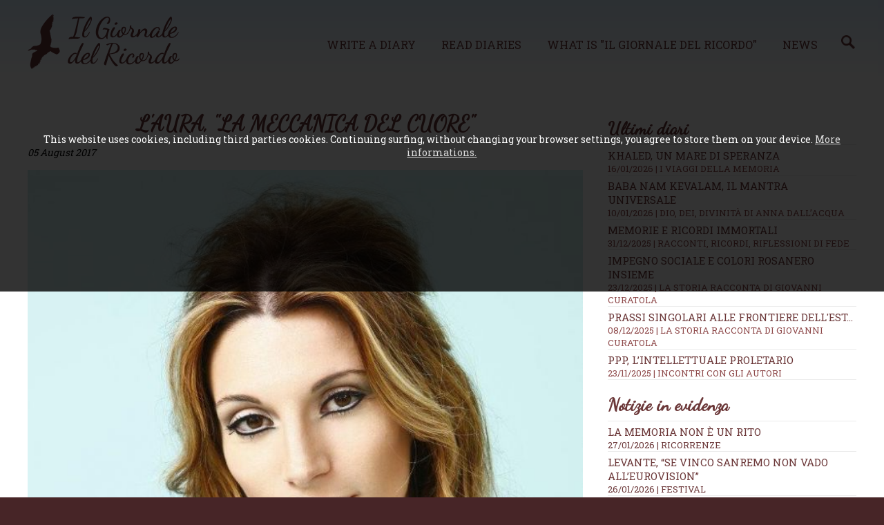

--- FILE ---
content_type: text/html; charset=UTF-8
request_url: https://en.ilgiornaledelricordo.it/news/dischi_volanti__musica_in_rete_di_vittorio_esperia/t/l_aura___la_meccanica_del_cuore_/n733
body_size: 7289
content:


<!doctype html>
<html>
<head>
<meta http-equiv="Content-Type" content="text/html; charset=utf-8">
<!--[if lt IE 9]><script src="https://cdn.jsdelivr.net/css3-mediaqueries/0.1/css3-mediaqueries.min.js"></script><script src="https://cdn.jsdelivr.net/ie7.js/2.1b4/IE7.js"></script><![endif]-->
<meta name="viewport" content="width=device-width, initial-scale=1.0">
<meta http-equiv="content-language" content="en">
<title>L&#039;AURA, &quot;LA MECCANICA DEL CUORE&quot; &middot; Il Giornale del Ricordo - </title>
<meta name="description" content="di Giulia Licata
DA VENERD&Igrave; 18 AGOSTO IN RADIO IL SINGOLO&nbsp;&ldquo;LA MECCANICA DEL CUORE&rdquo;

Da venerd&igrave; 18 agosto &egrave; in rotazione radiofonica &ldquo;LA MECCANICA DEL CUORE&rdquo;, secondo singolo estratto dal nuovo disco di L&rsquo;AURA, &ldquo;IL CONTRARIO DELL&rsquo;AMORE&rdquo;, in uscita il 22 settembre per Time Records. Sempre da venerd&igrave; 18 agosto, inoltre, l&rsquo;album sar&agrave; disponibile in pre-order su iTunes. Tutti coloro che lo acquisteranno riceveranno subito come instat gratification i singoli &quot;La Meccanica del Cuore&quot; e la sua versione inglese &ldquo;Apologize&rdquo;, oltre al primo singolo estratto dal disco, &quot;I'm An"><meta name="keywords" content="">
<meta name="robots" content="index,follow">
<meta name="revisit-after" content="7 days">
<meta name="copyright" content="widesnc.com">
<meta name="author" content="Il Giornale del Ricordo | widesnc.com">
<link href='https://fonts.googleapis.com/css?family=Roboto+Slab:400,700' rel='stylesheet' type='text/css'>
<link href='https://fonts.googleapis.com/css?family=Dancing+Script' rel='stylesheet' type='text/css'>
<link href="/template/mainstyle.css?150217" rel="stylesheet" type="text/css">
<link href="/template/responsive.css?160217" media="(min-width: 580px)" rel="stylesheet" type="text/css">
<!--[if lt IE 9]><link href="/template/responsive.css" rel="stylesheet" type="text/css"><![endif]-->
<link rel="stylesheet" href="https://maxcdn.bootstrapcdn.com/font-awesome/4.5.0/css/font-awesome.min.css">
<link rel="shortcut icon" href="/img/favicon.ico">
<link rel="apple-touch-icon" sizes="128x128" href="/img/favicon-128.png">
<script type="text/javascript" src="https://ajax.googleapis.com/ajax/libs/jquery/1.12.0/jquery.min.js"></script>
<link rel="stylesheet" href="https://ajax.googleapis.com/ajax/libs/jqueryui/1.11.2/themes/smoothness/jquery-ui.min.css">
<script type="text/javascript" src="https://ajax.googleapis.com/ajax/libs/jqueryui/1.11.2/jquery-ui.min.js"></script>
<link href="//file.dmdwebstudio.com/jq-pirobox/css_pirobox/white/style.css" media="screen" rel="stylesheet" type="text/css">
<script type="text/javascript" src="//file.dmdwebstudio.com/jq-pirobox/js/piroBox_min.js"></script>
<script type="text/javascript">$(document).ready(function(){$().piroBox();});</script><meta property="og:image" content="https://www.ilgiornaledelricordo.it/img/postimg/733__post_0408171726.jpg"><meta property="og:image" content="https://www.ilgiornaledelricordo.it/img/postimg/thumb_733__post_0408171726.jpg">
<!--
<script>
     (adsbygoogle = window.adsbygoogle || []).push({
          google_ad_client: "ca-pub-2115368087771009",
          enable_page_level_ads: true
     });
</script>
-->
</head>
<body>
<!-- 1 -->
<div id="overall">

        <!-- 3 -->
    	<div id="container">

						<!-- 4 -->
            <div id="header">
														<!-- 4.2 -->
                <div id="nav">
									<div class="cnt">							
										<h1><a href="/"><img src="/img/logo.png" alt="Il Giornale del Ricordo - "></a></h1>
										<ul>
											<li><a href="/contatti?w=new-diary#write">Write a diary</a></li>
											<li><a href="/diaries">Read diaries</a></li>
											<li><a href="/how">What is "Il Giornale del Ricordo"</a></li>
											<li><a href="/news/">News</a><a href="/news/cerca/"><img src="/img/lente_search_color.png" width="20px"></a></li>
											
										</ul>
										<form method="post">
											<select onchange="if (this.value) window.location.href=this.value">					
												<option value="/">Il Giornale del Ricordo</option>				
												<option value="/contatti?w=new-diary#write">Write a diary</option>
												<option value="/diaries">Read diaries</option>
												<option value="/how">What is "Il Giornale del Ricordo"</option>
												<option value="/news/">News</option>
												<option value="/news/cerca/"></option>
												<option value="/contacts">Contacts</option>
												<option value="/user/login">Login</option>											</select>
										</form>
										<div id="usertop"></div>										
									</div>
                <!-- fine 4.2-->
                </div>
						<span>&nbsp;</span>
						<span>&nbsp;</span>
            <!-- fine 4 -->
            </div><!-- 5 -->
<div id="content">

	<!-- 5.2 -->
	<div id="center">
	
		<div class="cnt">	
		
		<div class="fl w70">
		<h2>L&#039;AURA, &quot;LA MECCANICA DEL CUORE&quot;</h2>
		<p><em>05 August 2017 </em></p>
		<div id="coverimg">
		<script type="text/javascript">
			$(document).ready(function () {
				if($(window).width() >= 500) {
					$('#coverimg').html('<img alt="L&#039;AURA, &quot;LA MECCANICA DEL CUORE&quot;" class="covernews" src="/img/postimg/733__post_0408171726.jpg">');
				}
				else {
					$('#coverimg').html('<img alt="L&#039;AURA, &quot;LA MECCANICA DEL CUORE&quot;" class="covernews" src="/img/postimg/thumb_733__post_0408171726.jpg">');
				}
			});
		</script>
		<noscript><img alt="L&#039;AURA, &quot;LA MECCANICA DEL CUORE&quot;" class="covernews" src="/img/postimg/733__post_0408171726.jpg"></noscript>
		
		</div>
<ins class="adsbygoogle"
     style="display:block; text-align:center;"
     data-ad-layout="in-article"
     data-ad-format="fluid"
     data-ad-client="ca-pub-2115368087771009"
     data-ad-slot="2205868507"></ins>
<script>
     (adsbygoogle = window.adsbygoogle || []).push({});
</script>

		<p><strong><em>di Giulia Licata</em></strong></p>
<p><span style="color: #0000ff;">DA VENERD&Igrave; 18 AGOSTO IN RADIO IL SINGOLO&nbsp;&ldquo;<em>LA MECCANICA DEL CUORE</em>&rdquo;</span></p>
<p><span style="color: #0000ff;"><img src="/upload/img/L_Aura_La_meccanica_del_cuore_singolo_cover_b_jpg" alt="" /></span></p>
<p>Da venerd&igrave; 18 agosto &egrave; in rotazione radiofonica <span style="color: #0000ff;">&ldquo;<em>LA MECCANICA DEL CUORE</em>&rdquo;</span>, secondo singolo estratto dal nuovo disco di<span style="color: #ff0000;"><strong> L&rsquo;AURA</strong><span style="color: #000000;">,</span></span> &ldquo;<em>IL CONTRARIO DELL&rsquo;AMORE</em>&rdquo;, in uscita il 22 settembre per Time Records. Sempre da venerd&igrave; 18 agosto, inoltre, l&rsquo;album sar&agrave; disponibile in pre-order su iTunes. Tutti coloro che lo acquisteranno riceveranno subito come <em>instat gratification</em> i singoli "<em>La Meccanica del Cuore</em>" e la sua versione inglese &ldquo;<em>Apologize</em>&rdquo;, oltre al primo singolo estratto dal disco, "<em>I'm An Alcoholic</em>".</p>
<p>&nbsp;<iframe src="//www.youtube.com/embed/t5XPvslWgZE" width="560" height="314" allowfullscreen="allowfullscreen"></iframe></p>
<p><em>&laquo;Liberamente ispirata all'omonimo libro di Mathias Malzieu, "La meccanica del Cuore" &egrave; un inno alla fragilit&agrave;</em> &ndash; spiega L&rsquo;AURA &ndash; <em>Come il protagonista del libro, anche io sono stata dotata di un delicatissimo cuore, un meccanismo perfettamente calibrato. Finch&eacute; un'emozione non ne turba il movimento, questo &egrave; certo. Finch&eacute; gelosia, rabbia o tristezza non fanno il loro ingresso trionfale, scardinando ogni difesa. In quel momento l'unica cosa da fare &egrave; accettare la follia intrinseca di ogni relazione sentimentale: quella stessa follia che noi scambiamo per amore, e che permea il nostro stato di innamoramento totale&raquo;.</em></p>
<p><img style="float: right;" src="/upload/img/L_Aura_foto_di_Cosimo_Buccolieri_1_b_jpg" alt="" /></p>
<p>Dopo il brano <em>&ldquo;I&rsquo;m An Alcoholic&rdquo;</em>, primo singolo estratto dal nuovo album, arriva ora &ldquo;<em>La meccanica del cuore</em>&rdquo;, scritto dalla stessa L&rsquo;Aura, e arricchito da un sound retr&ograve; che ricorda le atmosfere degli anni &rsquo;60. Il singolo &egrave; prodotto e arrangiato da Simone Bertolotti (gi&agrave; al fianco di Laura Pausini, Niccol&ograve; Agliardi, Elisa e molti altri) e mixato da Michael Brauer (che ha collaborato tra gli altri con Coldplay, John Mayer, Regina Spector, Paul McCartney). Proseguono, intanto, gli appuntamenti live estivi di L&rsquo;AURA: il 6 agosto sar&agrave; a Melfi (Potenza) sul palco di <em>Battiti Live</em>, la kermesse musicale di RadioNorba; il 12 agosto sar&agrave; parte del Concerto Benefico per Simone a Monzuno (Bologna) e il 18 agosto a <em>Festival Show</em> nella tappa di Lignano Sabbiadoro (Udine). Dopo sei anni di assenza, l&rsquo;artista bresciana dall&rsquo;inconfondibile voce sognante &egrave; pronta a pubblicare &ldquo;<em>Il contrario dell&rsquo;amore</em>&rdquo;, un concept album ispirato alla musica degli anni '60, '70 e '90, un vero e proprio viaggio attraverso le epoche pi&ugrave; significative per la musica pop-rock. Il video di <em>&ldquo;I&rsquo;m An Alcoholic&rdquo;</em>, online al seguente link <a href="http://vevo.ly/XFoD3I">http://vevo.ly/XFoD3I</a>, &egrave; diretto dal giovane Jamie Robert Othieno ed &egrave; popolato da un universo fantastico fatto di mostri, pupazzi, spettri e fate. Tre album e una raccolta all&rsquo;attivo, diversi singoli di grande successo e prestigiose collaborazioni. Laura Abela, nota come L&rsquo;Aura, &egrave; sicuramente una delle artiste pi&ugrave; interessanti del panorama italiano, grazie anche al suo poliedrico talento di compositrice, pianista e cantante. La sua voce sognante e dolcemente potente &egrave; in grado di creare ogni volta atmosfere sofisticate che incantano per la loro bellezza.</p>
<p><a href="http://www.l-aura.com">www.l-aura.com</a> - <a href="http://www.facebook.com/laura.abela">www.facebook.com/laura.abela</a></p>
<p><a href="http://www.twitter.com/apostrofoaura">www.twitter.com/apostrofoaura</a> - <a href="http://www.instagram.com/elleapostrofoaura">www.instagram.com/elleapostrofoaura</a></p>
<p><a href="http://www.youtube.com/lauraVEVO">www.youtube.com/lauraVEVO</a> - <a href="http://www.youtube.com/elleapostrofoaura">www.youtube.com/elleapostrofoaura</a></p>
<p><a href="https://www.youtube.com/user/TimeRecTV">https://www.youtube.com/user/TimeRecTV</a></p>
<p>&nbsp;</p>
<p class="p1"><span class="s1">&copy; RIPRODUZIONE RISERVATA copyright <a href="/"><span class="s2">www.ilgiornaledelricordo.it</span></a></span></p>
		
		<p class="date" style="font-size:larger"><a href="/news/">News</a> &raquo; <a href="/news/dischi_volanti__musica_in_rete/50/">DISCHI VOLANTI, MUSICA IN RETE</a> <span style="display:none">- Sede: <a href="/news/nazionale/s0/">Nazionale</a></span> | <span style="text-transform:capitalize;">Saturday 05 August 2017</span></p></p>
		<div class="addthis_native_toolbox"></div>
		</div>
		
		<div class="fr w30">
		<ul class="nwsdr">
	<li><h3>Ultimi diari</h3></li>
	<!--<li><a href="">Diario di Francesco Rossi <span>02/03/2016</span></a></li>
	<li><a href="">Diario di Francesco Rossi <span>02/03/2016</span></a></li>
	<li><a href="">Diario di Francesco Rossi <span>02/03/2016</span></a></li>
	<li><a href="">Diario di Francesco Rossi <span>02/03/2016</span></a></li>
	<li><a href="">Diario di Francesco Rossi <span>02/03/2016</span></a></li>
	<li><a href="">Diario di Francesco Rossi <span>02/03/2016</span></a></li> -->
	<li><a href="/diari/d1119/khaled__un_mare_di_speranza/">Khaled, un mare di speranza <span>16/01/2026 | I viaggi della memoria</span></a></li><li><a href="/diari/d1118/baba_nam_kevalam__il_mantra_universale/">Baba Nam Kevalam, il mantra universale <span>10/01/2026 | Dio, Dei, Divinità di Anna Dall’Acqua</span></a></li><li><a href="/diari/d1117/memorie_e_ricordi_immortali_/">Memorie e ricordi immortali  <span>31/12/2025 | Racconti, ricordi, riflessioni di fede</span></a></li><li><a href="/diari/d1116/impegno_sociale_e_colori_rosanero_insieme/">Impegno sociale e colori rosanero insieme <span>23/12/2025 | La Storia racconta di Giovanni Curatola </span></a></li><li><a href="/diari/d1115/prassi_singolari_alle_frontiere_dell_est.../">Prassi singolari alle frontiere dell'Est... <span>08/12/2025 | La Storia racconta di Giovanni Curatola</span></a></li><li><a href="/diari/d1114/ppp__l_intellettuale_proletario/">PPP, l’intellettuale proletario <span>23/11/2025 | Incontri con gli autori</span></a></li>					
</ul>		<ul class="nwsdr">
<li><h3>Notizie in evidenza</h3></li>
<li><a href="/news/ricorrenze/t/la_memoria_non_e_un_rito/n5562">La memoria non &egrave; un rito</a> <span><a href="/news/ricorrenze/21/">27/01/2026 | RICORRENZE</a></span></li><li><a href="/news/festival/t/levante___se_vinco_sanremo_non_vado_all_eurovision_/n5563">Levante, &ldquo;Se vinco Sanremo non vado all&rsquo;Eurovision&rdquo;</a> <span><a href="/news/festival/123/">26/01/2026 | FESTIVAL</a></span></li><li><a href="/news/cronaca/t/dieci_anni_senza_giulio/n5561">Dieci anni senza Giulio</a> <span><a href="/news/cronaca/122/">25/01/2026 | CRONACA</a></span></li><li><a href="/news/teatri_e_teatranti/t/carlo_cecchi__genio_e_sregolatezza_d_attore/n5560">Carlo Cecchi, genio e sregolatezza d&rsquo;attore</a> <span><a href="/news/teatri_e_teatranti/81/">24/01/2026 | TEATRI E TEATRANTI</a></span></li><li><a href="/news/dischi_volanti__musica_in_rete/t/giorgia_malerba_seduce_in__5_minuti_/n5559">Giorgia Malerba seduce in &ldquo;5 MINUTI&rdquo;</a> <span><a href="/news/dischi_volanti__musica_in_rete/50/">23/01/2026 | DISCHI VOLANTI, MUSICA IN RETE</a></span></li><li><a href="/news/ricorrenze/t/l_accademia_di_brera_compie_250_anni/n5549">L&#039;Accademia di Brera compie 250 anni</a> <span><a href="/news/ricorrenze/21/">22/01/2026 | RICORRENZE</a></span></li></ul>
<p class="banner">
	<a href="https://bit.ly/2AP1Lsc" target="_blank"><img src="/img/layout/b4_serenity.jpg" alt="Serenity Benessere Olistico"></a>
	<a href="https://bitly.com/2GKK8jt" target="_blank"><img src="/img/layout/b3_specchiosonoro.jpg" alt="Lo Specchio Sonoro"></a>
<!-- Principale 
<ins class="adsbygoogle"
     style="display:block"
     data-ad-client="ca-pub-2115368087771009"
     data-ad-slot="1171988432"
     data-ad-format="auto"
     data-full-width-responsive="true"></ins>
<script>
(adsbygoogle = window.adsbygoogle || []).push({});
</script>	-->	
</p>
		<div class="addthis_sharing_toolbox"></div>
		</div>
		
		<hr class="clear">
		 
		</div>			
	<!-- fine 5.2 -->
	</div>

<!-- fine 5 -->
</div>
						<!-- 6 -->
            <div id="footer">
						<div class="cnt">
						
						<ul>
							<li><a href="/contacts">Contacts</a></li>
							<li><a href="/how">What is "Il Giornale del Ricordo"</a></li>
							<li><a href="/news/">News</a></li>
							<li><a href="/contatti?w=new-diary#write">Write a diary</a></li>
							<li><a href="/diaries">Read diaries</a></li>
							<li><a href="/user/login">Login</a></li>
							
							<li><a href="/privacy/">Privacy e Cookie Policy</a></li>
							<li><a href="/lang/?lang=it">Italiano</a></li>						</ul>	
						
						<ul class="nwsdr">
							<li><a href="/diari/d1119/khaled__un_mare_di_speranza/">Khaled, un mare di speranza <span>16/01/2026 | I viaggi della memoria</span></a></li><li><a href="/diari/d1118/baba_nam_kevalam__il_mantra_universale/">Baba Nam Kevalam, il mantra universale <span>10/01/2026 | Dio, Dei, Divinità di Anna Dall’Acqua</span></a></li><li><a href="/diari/d1117/memorie_e_ricordi_immortali_/">Memorie e ricordi immortali  <span>31/12/2025 | Racconti, ricordi, riflessioni di fede</span></a></li><li><a href="/diari/d1116/impegno_sociale_e_colori_rosanero_insieme/">Impegno sociale e colori rosanero insieme <span>23/12/2025 | La Storia racconta di Giovanni Curatola </span></a></li><li><a href="/diari/d1115/prassi_singolari_alle_frontiere_dell_est.../">Prassi singolari alle frontiere dell'Est... <span>08/12/2025 | La Storia racconta di Giovanni Curatola</span></a></li><li><a href="/diari/d1114/ppp__l_intellettuale_proletario/">PPP, l’intellettuale proletario <span>23/11/2025 | Incontri con gli autori</span></a></li><li><a href="/diari/d1111/andare_ai_mondiali_e_oggi_piu_arduo_di_ieri_/">Andare ai Mondiali è oggi più arduo di ieri  <span>15/10/2025 | I ricordi del calcio di una volta di Giovanni Curatola</span></a></li>			
                       </ul>
						<ul class="nwsdr">
<li><a href="/news/ricorrenze/t/la_memoria_non_e_un_rito/n5562">La memoria non &egrave; un rito <span>27/01/2026 | RICORRENZE</span></a></li><li><a href="/news/festival/t/levante___se_vinco_sanremo_non_vado_all_eurovision_/n5563">Levante, &ldquo;Se vinco Sanremo non vado all&rsquo;Eurovision&rdquo; <span>26/01/2026 | FESTIVAL</span></a></li><li><a href="/news/cronaca/t/dieci_anni_senza_giulio/n5561">Dieci anni senza Giulio <span>25/01/2026 | CRONACA</span></a></li><li><a href="/news/teatri_e_teatranti/t/carlo_cecchi__genio_e_sregolatezza_d_attore/n5560">Carlo Cecchi, genio e sregolatezza d&rsquo;attore <span>24/01/2026 | TEATRI E TEATRANTI</span></a></li><li><a href="/news/dischi_volanti__musica_in_rete/t/giorgia_malerba_seduce_in__5_minuti_/n5559">Giorgia Malerba seduce in &ldquo;5 MINUTI&rdquo; <span>23/01/2026 | DISCHI VOLANTI, MUSICA IN RETE</span></a></li><li><a href="/news/ricorrenze/t/l_accademia_di_brera_compie_250_anni/n5549">L&#039;Accademia di Brera compie 250 anni <span>22/01/2026 | RICORRENZE</span></a></li><li><a href="/news/festival/t/casaprota__torna_la_storica_sagra_della_bruschetta/n5555">Casaprota, torna la storica Sagra della Bruschetta <span>21/01/2026 | FESTIVAL</span></a></li>									
						</ul>
							<hr class="clear">
									
						

							<p><a href="https://www.ilgiornaledelricordo.it/">Il Giornale del Ricordo</a>, <a href="/contatti/#map">Via Santa Lucia, 12 - 20811 Cesano Maderno (MB)</a>, <a href="tel:+393495323893">+393495323893</a>, <a href="mailto:info@ilgiornaledelricordo.it">info@ilgiornaledelricordo.it</a>, VAT N. CODICE FISCALE: DLLRRT63D08F205D<br>Testata giornalistica - diretta da Roberto Dall'Acqua - registrata presso il Tribunale di Nuoro il 24/02/2016</p>
							<p>By <a href="https://www.sys-datgroup.com/btw/" target="_blank" title="Software House BTW" rel="noopener">BTW Software House - SYS-DAT Group</a> | <a href="/private">Amministrazione sito</a></p>
							<p class="socialf"><a title="Facebook" href="https://www.facebook.com/MemoriadelRicordo/" target="_blank"><i class="fa fa-facebook-square"></i></a> <a title="Twitter" href="https://twitter.com/@GiornaleRicordo/" target="_blank"><i class="fa fa-twitter-square"></i></a> <a title="Google+" href="https://workplace.facebook.com/groups/215280166039556/?nux=lets_try_workplace_tooltip&hide_workplace_pagelet=1" target="_blank"><i class="fa fa-google-plus-square"></i></a> <a title="Instagram" href="https://www.instagram.com/robertino6330" target="_blank"><i class="fa fa-instagram"></i></a> <a title="Pinterest" href="https://www.pinterest.it/robertodallacqu/" target="_blank"><i class="fa fa-pinterest"></i></a> <a title="YouTube" href=" https://www.google.it/search?q=youtoube+www.ilgiornaledelricordo.it&client=safari&hl=it-it&prmd=vni&source=lnms&tbm=vid&sa=X&ved=2ahUKEwiyz9DkwJfhAhWBEVAKHdQAA0wQ_AUoAXoECAwQAQ&biw=375&bih=619" target="_blank"><i class="fa fa-youtube-square"></i></a> </p>
							
            </div>
            <!-- fine 6 -->
            </div>
        
        <!-- fine 3 -->
        </div>
				
  

<!-- fine 1 -->
</div>

<!-- UE Cookie Law -->
<div id="cookie">This website uses cookies, including third parties cookies. Continuing surfing, without changing your browser settings, you agree to store them on your device. <a href="/cookie/">More informations.</a></div>
<!-- Plugin cookie  -->
<script type="text/javascript" src="//file.dmdwebstudio.com/jq-cookie/js/js.cookie.js"></script>
<script type="text/javascript">
//Controllo esistenza cookie privacy:  se esiste e il valore == OK carico lo script per addthis, altrimenti mostro l'avviso
$(document).ready(function() {
$.getScript( "https://file.dmdwebstudio.com/jq-cookie/js/js.cookie.js");
    var isOkPrivacyCookie=Cookies.get('fastidiosoAvvisoSullaPrivacy');
    if(isOkPrivacyCookie=='OK')
    {
			LoadScripWithCookies();
    }
    else if(isOkPrivacyCookie=='NO')
    {
			//Nascondo l'avviso sui cookies
			$("#cookie").slideUp();
    }		
    else
    {
    	//Visualizza l'avviso sui cookies
    	$("#cookie").slideDown();
    }
})
//Setta il cookie tecnico su SI quando viene accettata l'informativa sulla privacy e nasconde l'avviso
function acceptAdvCookie()
{
	Cookies.set('fastidiosoAvvisoSullaPrivacy', 'OK', { expires: 365 });
	$("#cookie").slideUp();
	LoadScripWithCookies();
}
//Setta il cookie tecnico su No quando viene declinata l'informativa sulla privacy e nasconde l'avviso
function declineAdvCookie()
{
	Cookies.set('fastidiosoAvvisoSullaPrivacy', 'NO', { expires: 365 });
	$("#cookie").slideUp();
}
//Carica script e ccookie di terze parti
function LoadScripWithCookies()
{
	// ADDTHIS SECTION
	 var addthisScript = document.createElement('script');
     addthisScript.setAttribute('src', '//s7.addthis.com/js/300/addthis_widget.js#pubid=ra-56ec2e3334d98688')
     document.body.appendChild(addthisScript)

   //FACEBOOK BOX SECTION
   if($('#fb-root').length>0){
			(function(d, s, id) {
				var js, fjs = d.getElementsByTagName(s)[0];
				if (d.getElementById(id)) return;
				js = d.createElement(s); js.id = id;
				js.src = 'https://connect.facebook.net/it_IT/sdk.js#xfbml=1&version=v2.12&appId=231107380332152&autoLogAppEvents=1';
				fjs.parentNode.insertBefore(js, fjs);
			}(document, 'script', 'facebook-jssdk'));
   }
	 
	 //GOOGLE ADSENSE
	 	 /*var adsenseScript = document.createElement('script');
     adsenseScript.setAttribute('src', '//pagead2.googlesyndication.com/pagead/js/adsbygoogle.js')
     document.body.appendChild(adsenseScript)*/
		 	
   
}					
</script>
<!--UE Cookie Law -->
</body>
</html>

--- FILE ---
content_type: text/css
request_url: https://en.ilgiornaledelricordo.it/template/responsive.css?160217
body_size: 977
content:
@media screen and (min-width: 590px) {
#nav form select {
	display:none;
}
#header #nav {
	padding:20px 1%;
}
#header #nav img {
	max-height:none;
}
#header #nav h1 {
	float:left;
}
#header #nav ul {
	display:block;
	float:right;
	margin-top:10px;
}
#header #nav ul li {
	display:block;
}
#header #nav ul a:link,#header #nav ul a:visited {
	text-decoration:none;
	text-transform:uppercase;
	font-size:16px;
	margin:20px;
	padding:2px;
}
#header #nav ul a:hover,#header #nav ul a:active {
	text-shadow: 1px 1px #fff;
}
#header #nav #usertop {
	display:block;
	position:absolute;
	top:-10px;
	right:0;
}
#header #nav #usertop a {
	text-decoration:none;
	padding:3px;
	margin-left:10px;
}
#center {
	margin-top:120px;
}
.home #center {
	margin-top:0;
}
/*.diary #center h2 span {
	margin-left:30px;
}*/
/*news*/
#center div.news .newsimg {
	float:left;
	padding:0;
	margin:auto 1em auto auto;
	margin-right:1em;
}
#center #coverimg {
	max-height:500px;
	overflow:hidden;
	-webkit-transition-delay:1s;
	-moz-transition-delay:1s;
	-o-transition-delay:1s;	
	transition-delay:1s;
	-webkit-transition-duration:.6s;
	-moz-transition-duration:.6s;
	transition-duration:.6s;
	margin-bottom:1em;
}
#center #coverimg:hover .covernews {
	margin-top:0;
	-webkit-transition-delay:.3s;
	-moz-transition-delay:.3s;
	-o-transition-delay:.3s;
	transition-delay:.3s;
	-webkit-transition-duration:.6s;
	-moz-transition-duration:.6s;	
	-o-transition-duration:.6s;
	transition-duration:.6s;
}
#center #coverimg:hover {
	max-height:1000px;
	-webkit-transition-delay:.3s;
	-moz-transition-delay:.3s;
	-o-transition-delay:.3s;	
	transition-delay:.3s;
	-webkit-transition-duration:.6s;
	-moz-transition-duration:.6s;	
	-o-transition-duration:.6s;
	transition-duration:.6s;
}
#center .covernews {
	width:100%;
	margin-top:-70px;
	-webkit-transition-delay:1s;
	-moz-transition-delay:1s;
	-o-transition-delay:1s;	
	transition-delay:1s;
	-webkit-transition-duration:.6s;
	-moz-transition-duration:.6s;	
	-o-transition-duration:.6s;
	transition-duration:.6s;
}
}
@media screen and (min-width: 750px) {
/*h2 {
	text-align:left;
}	*/
#footer ul {
	width:33.3%;
	float:left;
	list-style:none;
	font-size:14px;
	text-transform:uppercase;
	margin-bottom:70px;
}
.tblinput {
	display:table;
	width:100%;
}
.tblinput label {
	display:table-cell;
}
.tblinput label  input,.tblinput label  select {
	width:100%;
}
.tbl2 label:not(.error) {
	width:50%;
}
.tbl3 label:not(.error)  {
	width:33.3%;
}
.tbl4 label:not(.error)  {
	width:25%;
}
fieldset .tblinput label.cap {
	width:9%;
}
form label.float {
  float:left;
  width:49%;
	*width:48%;
  margin:auto 0.5%;
}
}
@media screen and (min-width: 980px) {
#header #nav ul {
	margin-top:0;
}	
#header #nav ul li {
	display:inline-block;
	line-height:90px;
}
#header #nav ul a:link,#header #nav ul a:visited {
	margin:15px 0 15px 30px;
}
.fl {
	float:left;
}
.fr {
	float:right;
}
.w50 {
	width:49%;
}
.w35 {
	width:35%;
}
.w65 {
	width:62%;
}
.w30 {
	width:30%;
}
.w70 {
	width:67%;
}
.home h2 {
	margin-bottom:40px;
}
.home hr {
	margin-top:40px;
}	
.home #center li {
	margin:60px;
}
.nomob {
	display:block;
}
.mob {
	display:none;
}
.diary #center .text .testo {
	min-height:300px;
	overflow:auto;
	overflow-x:hidden;
	padding-right:10px;
	margin-bottom:10px;
}
/*.diary #center .profile {
	text-align:left;
}*/
.diary .fr,.diary .fl {
	margin-bottom:80px;
}
.guestbook>div,.gallery {
	max-height:600px;
	margin:0;
}
.gallery {
	max-height:640px;

}
.guestbook img {
	top:-30px;
}
.bg {
	background:url(/img/layout/bg-d.jpg) 15px 0 repeat-x scroll;
}
ul.diarylist li {
	width:30%;
}
#center .uicon {
	float:right;
}
#center .uicon li {
	width:220px;
}
}
@media screen and (min-width: 1180px) {
/*#content .banner a {
	margin:0 5%;
}*/
.home #center li {
	margin:80px;
}
ul.diarylist li {
	width:23%;
}
}
@media screen and (min-width: 1600px) {

}